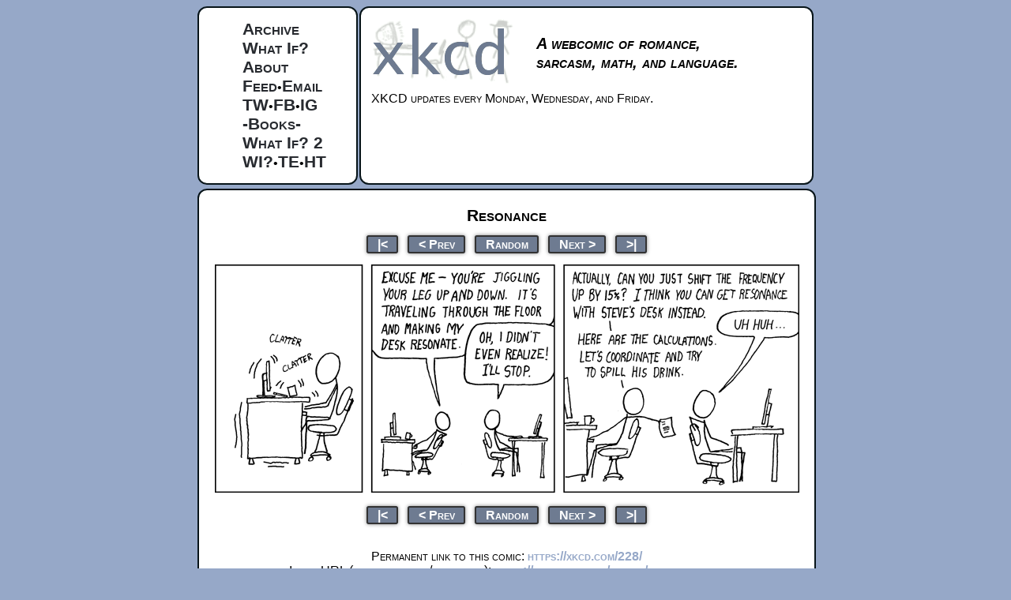

--- FILE ---
content_type: text/html; charset=UTF-8
request_url: https://xkcd.com/228/
body_size: 2631
content:
<!DOCTYPE html>
<html>
<head>
<link rel="stylesheet" type="text/css" href="/s/7d94e0.css" title="Default"/>
<title>xkcd: Resonance</title>
<meta http-equiv="X-UA-Compatible" content="IE=edge"/>
<link rel="shortcut icon" href="/s/919f27.ico" type="image/x-icon"/>
<link rel="icon" href="/s/919f27.ico" type="image/x-icon"/>
<link rel="alternate" type="application/atom+xml" title="Atom 1.0" href="/atom.xml"/>
<link rel="alternate" type="application/rss+xml" title="RSS 2.0" href="/rss.xml"/>
<!-- <script type="text/javascript" src="/s/b66ed7.js" async></script>
<script type="text/javascript" src="/s/1b9456.js" async></script> -->

<meta property="og:site_name" content="xkcd">

<meta property="og:title" content="Resonance">
<meta property="og:url" content="https://xkcd.com/228/">
<meta property="og:image" content="https://imgs.xkcd.com/comics/resonance.png">
<meta name="twitter:card" content="summary_large_image">

</head>
<body>
<div id="topContainer">
<div id="topLeft">
<ul>
<li><a href="/archive">Archive</a></li>
<li><a href="https://what-if.xkcd.com">What If?</a></li>
<li><a rel="author" href="/about">About</a></li>
<li><a href="/atom.xml">Feed</a>&bull;<a href="/newsletter/">Email</a></li>
<li><a href="https://twitter.com/xkcd/">TW</a>&bull;<a href="https://www.facebook.com/TheXKCD/">FB</a>&bull;<a href="https://www.instagram.com/xkcd/">IG</a></li>
<li><a href="/books/">-Books-</a></li>
<li><a href="/what-if-2/">What If? 2</a></li>
<li><a href="/what-if/">WI?</a>&bull;<a href="/thing-explainer/">TE</a>&bull;<a href="/how-to/">HT</a></li>
</ul>
</div>
<div id="topRight">
<div id="masthead">
<span><a href="/"><img src="/s/0b7742.png" alt="xkcd.com logo" height="83" width="185"/></a></span>
<span id="slogan">A webcomic of romance,<br/> sarcasm, math, and language.</span>
</div>
<div id="news">
<div id="xkcdNews">
XKCD updates every Monday, Wednesday, and Friday.
</div>

</div>
</div>
<div id="bgLeft" class="bg box"></div>
<div id="bgRight" class="bg box"></div>
</div>
<div id="middleContainer" class="box">

<div id="ctitle">Resonance</div>
<ul class="comicNav">
<li><a href="/1/">|&lt;</a></li>
<li><a rel="prev" href="/227/" accesskey="p">&lt; Prev</a></li>
<li><a href="//c.xkcd.com/random/comic/">Random</a></li>
<li><a rel="next" href="/229/" accesskey="n">Next &gt;</a></li>
<li><a href="/">&gt;|</a></li>
</ul>
<div id="comic">
<img src="//imgs.xkcd.com/comics/resonance.png" title="It&#39;s really hard to control the frequency, actually." alt="Resonance"  style="image-orientation:none" />
</div>
<ul class="comicNav">
<li><a href="/1/">|&lt;</a></li>
<li><a rel="prev" href="/227/" accesskey="p">&lt; Prev</a></li>
<li><a href="//c.xkcd.com/random/comic/">Random</a></li>
<li><a rel="next" href="/229/" accesskey="n">Next &gt;</a></li>
<li><a href="/">&gt;|</a></li>
</ul>
<br />
Permanent link to this comic: <a href="https://xkcd.com/228">https://xkcd.com/228/</a><br />
Image URL (for hotlinking/embedding): <a href= "https://imgs.xkcd.com/comics/resonance.png">https://imgs.xkcd.com/comics/resonance.png</a>

<div id="transcript" style="display: none">[[A person is sitting at a desk, which is vibrating.]]
&lt;&lt;clatter clatter&gt;&gt;
[[He leans back and turns to face someone sitting at another desk behind him.]]
Person 1: Excuse me--you&#39;re jiggling your leg up and down. It&#39;s traveling through the floor and making my desk resonate.
Person 2: Oh, I didn&#39;t even realize! I&#39;ll stop.
[[The first person passes a sheet of paper to the second person.]]
Person 1: Actually, can you just shift the frequency up by 15%? I think you can get resonance with Steve&#39;s desk instead.
Person 2: Uh huh . . .
Person 1: Here are the calculations. Let&#39;s coordinate and try to spill his drink.
{{alt text: It&#39;s really hard to control the frequency, actually.}}</div>
</div>
<div id="bottom" class="box">
<img src="//imgs.xkcd.com/s/a899e84.jpg" width="520" height="100" alt="Selected Comics" usemap="#comicmap"/>
<map id="comicmap" name="comicmap">
<area shape="rect" coords="0,0,100,100" href="/150/" alt="Grownups"/>
<area shape="rect" coords="104,0,204,100" href="/730/" alt="Circuit Diagram"/>
<area shape="rect" coords="208,0,308,100" href="/162/" alt="Angular Momentum"/>
<area shape="rect" coords="312,0,412,100" href="/688/" alt="Self-Description"/>
<area shape="rect" coords="416,0,520,100" href="/556/" alt="Alternative Energy Revolution"/>
</map>
<br />
<a href="//xkcd.com/1732/"><img border=0 src="//imgs.xkcd.com/s/temperature.png" width="520" height="100" alt="Earth temperature timeline"></a>
<br />
<div>
<!--
Search comic titles and transcripts:
<script type="text/javascript" src="//www.google.com/jsapi"></script>
<script type="text/javascript">google.load('search', '1');google.setOnLoadCallback(function() {google.search.CustomSearchControl.attachAutoCompletion('012652707207066138651:zudjtuwe28q',document.getElementById('q'),'cse-search-box');});</script>
<form action="//www.google.com/cse" id="cse-search-box">
<div>
<input type="hidden" name="cx" value="012652707207066138651:zudjtuwe28q"/>
<input type="hidden" name="ie" value="UTF-8"/>
<input type="text" name="q" id="q" size="31"/>
<input type="submit" name="sa" value="Search"/>
</div>
</form>
<script type="text/javascript" src="//www.google.com/cse/brand?form=cse-search-box&amp;lang=en"></script>
-->
<a href="/rss.xml">RSS Feed</a> - <a href="/atom.xml">Atom Feed</a> - <a href="/newsletter/">Email</a>
</div>
<br />
<div id="comicLinks">
Comics I enjoy:<br/>
        <a href="http://threewordphrase.com/">Three Word Phrase</a>,
        <a href="https://www.smbc-comics.com/">SMBC</a>,
        <a href="https://www.qwantz.com">Dinosaur Comics</a>,
        <a href="https://oglaf.com/">Oglaf</a> (nsfw),
        <a href="https://www.asofterworld.com">A Softer World</a>,
        <a href="https://buttersafe.com/">Buttersafe</a>,
        <a href="https://pbfcomics.com/">Perry Bible Fellowship</a>,
        <a href="https://questionablecontent.net/">Questionable Content</a>,
        <a href="http://www.buttercupfestival.com/">Buttercup Festival</a>,
        <a href="https://www.homestuck.com/">Homestuck</a>,
	<a href="https://www.jspowerhour.com/">Junior Scientist Power Hour</a>
</div>
<br />
<div id="comicLinks">
Other things:<br/>
        <a href="https://medium.com/civic-tech-thoughts-from-joshdata/so-you-want-to-reform-democracy-7f3b1ef10597">Tips on technology and government</a>,<br /> 
        <a href="https://www.nytimes.com/interactive/2017/climate/what-is-climate-change.html">Climate FAQ</a>,
	<a href="https://twitter.com/KHayhoe">Katharine Hayhoe</a>
</div>
<br />
<center>
<div id="footnote" style="width:70%">xkcd.com is best viewed with Netscape Navigator 4.0 or below on a Pentium 3&plusmn;1 emulated in Javascript on an Apple IIGS<br />at a screen resolution of 1024x1. Please enable your ad blockers, disable high-heat drying, and remove your device<br />from Airplane Mode and set it to Boat Mode. For security reasons, please leave caps lock on while browsing.</div>
</center>
<div id="licenseText">
<p>
This work is licensed under a
<a href="https://creativecommons.org/licenses/by-nc/2.5/">Creative Commons Attribution-NonCommercial 2.5 License</a>.
</p><p>
This means you're free to copy and share these comics (but not to sell them). <a rel="license" href="/license.html">More details</a>.</p>
</div>
</div>
</body>
<!-- Layout by Ian Clasbey, davean, and chromakode -->
</html>

